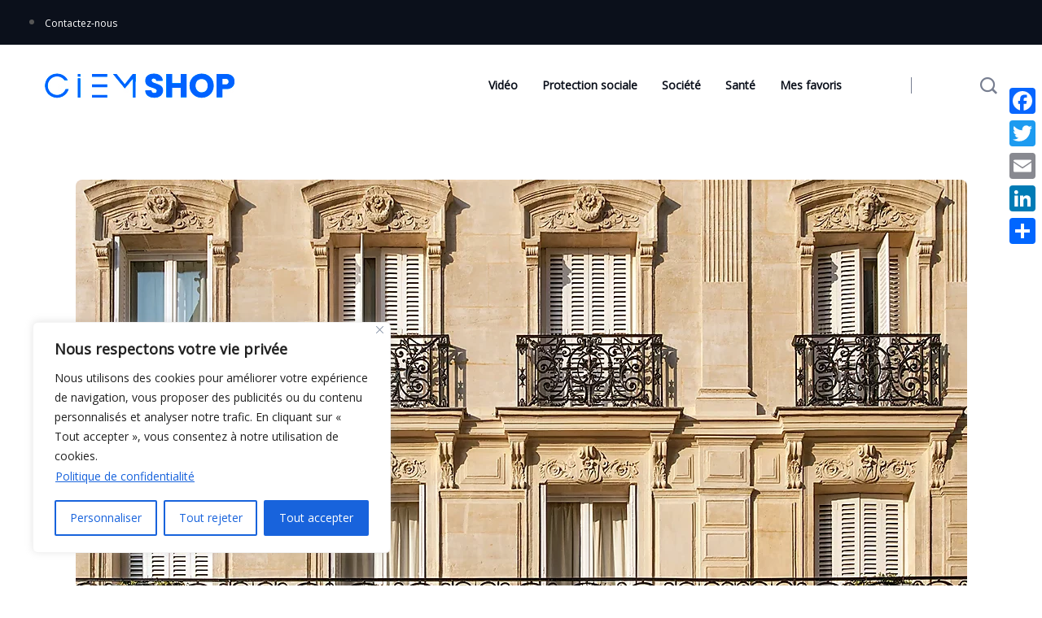

--- FILE ---
content_type: text/css
request_url: https://ciem-shop.fr/wp-content/themes/newsifychild/style.css?ver=6.9
body_size: 3310
content:
/*
Theme Name:   Newsify Child
Theme URI:    https://boutiqueciem.fr/newsifychild
Description:  Newsify Child Theme
Author:       Delphine Colas
Author URI:   https://boutiqueciem.fr
Template:     newsify
Version:      1.0.0
License:      GNU General Public License v2 or later
License URI:  http://www.gnu.org/licenses/gpl-2.0.html
Tags:         light, dark, two-columns, right-sidebar, responsive-layout, accessibility-ready
Text Domain:  newsifychild
*/



/* CSS du plugin favoris
*/
.post-layout-style2 .single-blog-content .entry-content em {
    font-weight: unset;
}
div#postfavoris_widget-3 {
    background-color: aliceblue;
}

.simplefavorite-button.active {
  opacity: 1;
}

.simplefavorite-button.has-count {
  position: relative;
}

.simplefavorite-button.preset {
  display: inline-block;
  -webkit-appearance: none;
  -moz-appearance: none;
       appearance: none;
  border: 0;
  background: transparent;
  background-color: #ffffff;
  border: transparent;
  
  padding: .5em 1em .5em 2em;
  position: relative;
  -webkit-border-radius: 2px;
          border-radius: 2px;
  cursor: pointer;
  -webkit-transition: all 200ms ease;
  -o-transition: all 200ms ease;
  transition: all 200ms ease;
}

.simplefavorite-button.preset:active, .simplefavorite-button.preset:focus {
  outline: none;
}

.simplefavorite-button.preset i {
  position: absolute;
  font-size: 1.3em;
  left: .3em;
}

.simplefavorite-button.preset:hover {
  background-color: #DD3C27;
  border-color: transparent;
  color: #ffffff !important;
  -webkit-transition: all 200ms ease;
  -o-transition: all 200ms ease;
  transition: all 200ms ease;
}

.simplefavorite-button.preset.active {
  background-color: #DD3C27;
  color: #ffffff;
  border-color: transparent;
  opacity: 1;
}

.simplefavorites-loading {
  margin-left: 8px;
}

.sf-icon-spinner-wrapper {
  display: inline-block;
  position: relative;
  min-width: 1em;
  min-height: 1em;
}

.sf-icon-spinner {
  -webkit-animation: sf_rotate linear 2s infinite;
          animation: sf_rotate linear 2s infinite;
  position: absolute;
  top: .15em;
  left: 0;
}

@-webkit-keyframes sf_rotate {
  0% {
    -webkit-transform: rotate(0deg);
            transform: rotate(0deg);
    -webkit-transform-origin: center center;
            transform-origin: center center;
  }
  50% {
    -webkit-transform: rotate(180deg);
            transform: rotate(180deg);
    -webkit-transform-origin: center center;
            transform-origin: center center;
  }
  100% {
    -webkit-transform: rotate(360deg);
            transform: rotate(360deg);
    -webkit-transform-origin: center center;
            transform-origin: center center;
  }
}

@keyframes sf_rotate {
  0% {
    -webkit-transform: rotate(0deg);
            transform: rotate(0deg);
    -webkit-transform-origin: center center;
            transform-origin: center center;
  }
  50% {
    -webkit-transform: rotate(180deg);
            transform: rotate(180deg);
    -webkit-transform-origin: center center;
            transform-origin: center center;
  }
  100% {
    -webkit-transform: rotate(360deg);
            transform: rotate(360deg);
    -webkit-transform-origin: center center;
            transform-origin: center center;
  }
}

.favorites-list {
  list-style: none;
}

.favorites-list li {
  zoom: 1;
  border-top: 1px solid rgba(0, 0, 0, 0.2);
  padding: .75em 0;
  margin: 0;
}

.favorites-list li:before, .favorites-list li:after {
  content: " ";
  /* 1 */
  display: table;
  /* 2 */
}

.favorites-list li:after {
  clear: both;
}

.favorites-list li img {
  float: left;
  margin-right: 1em;
}

.simplefavorites-modal-backdrop {
  position: fixed;
  width: 0;
  height: 0;
  background-color: rgba(0, 0, 0, 0.85);
  top: 0;
  left: 50%;
  z-index: 998;
  opacity: 0;
  -webkit-transition: opacity 200ms ease;
  -o-transition: opacity 200ms ease;
  transition: opacity 200ms ease;
}

.simplefavorites-modal-backdrop.active {
  width: 100%;
  height: 100%;
  left: 0;
  opacity: 1;
  -webkit-transition: opacity 200ms ease;
  -o-transition: opacity 200ms ease;
  transition: opacity 200ms ease;
}

.simplefavorites-modal-content {
  z-index: 999;
  position: fixed;
  top: -200%;
  left: 50%;
  width: 50%;
  background-color: #ffffff;
  -webkit-border-radius: 2px;
          border-radius: 2px;
  -webkit-transform: translateX(-50%);
      -ms-transform: translateX(-50%);
          transform: translateX(-50%);
  -webkit-transition: all 200ms ease;
  -o-transition: all 200ms ease;
  transition: all 200ms ease;
  -webkit-box-shadow: 2px 2px 20px 0px rgba(51, 51, 51, 0.5);
          box-shadow: 2px 2px 20px 0px rgba(51, 51, 51, 0.5);
}

.simplefavorites-modal-content.small {
  width: 400px;
}

.simplefavorites-modal-content.active {
  top: 50px;
  -webkit-transition: all 200ms ease;
  -o-transition: all 200ms ease;
  transition: all 200ms ease;
}

.simplefavorites-modal-content.loading .modal-content-body {
  display: none;
}

.simplefavorites-modal-content.loading .modal-content-loading {
  display: block;
}

.simplefavorites-modal-content-body {
  padding: 1em;
  max-height: 300px;
  overflow: auto;
  zoom: 1;
}

.simplefavorites-modal-content-body:before, .simplefavorites-modal-content-body:after {
  content: " ";
  /* 1 */
  display: table;
  /* 2 */
}

.simplefavorites-modal-content-body:after {
  clear: both;
}

.simplefavorites-modal-content-body.no-padding {
  padding: 0;
}

.simplefavorites-modal-content-body.has-footer {
  padding-bottom: 0;
}

.simplefavorites-modal-content-interior {
  padding: 1em;
  padding-bottom: 0;
}

.simplefavorites-modal-content-footer {
  zoom: 1;
  padding: .7em;
  -webkit-border-radius: 0 0 2px 2px;
          border-radius: 0 0 2px 2px;
  background-color: rgba(51, 51, 51, 0.1);
}

.simplefavorites-modal-content-footer:before, .simplefavorites-modal-content-footer:after {
  content: " ";
  /* 1 */
  display: table;
  /* 2 */
}

.simplefavorites-modal-content-footer:after {
  clear: both;
}

.simplefavorites-button-consent-deny {
  float: left;
  opacity: .7;
}

.simplefavorites-button-consent-accept {
  float: right;
}

@media (max-width: 767px) {
  .simplefavorites-modal-content {
    width: 90%;
  }
  .simplefavorites-modal-content.active {
    top: 20px;
  }
  .simplefavorites-modal-content-body {
    height: 300px;
    overflow-y: scroll;
    -webkit-overflow-scrolling: touch;
    overflow-x: hidden;
  }
}

@media print {
  .simplefavorites-modal-backdrop,
  .simplefavorites-modal-content {
    display: none;
  }
}

@font-face {
  font-family: 'favorites';
  src: url("fonts/favorites.eot");
}

@font-face {
  font-family: 'favorites';
  src: url("[data-uri]") format("truetype");
  font-weight: normal;
  font-style: normal;
}

[class^="sf-icon-"], [class*=" sf-icon-"] {
  /* use !important to prevent issues with browser extensions that change fonts */
  font-family: 'favorites' !important;
  speak: none;
  font-style: normal;
  font-weight: normal;
  font-variant: normal;
  text-transform: none;
  line-height: 1;
  /* Better Font Rendering =========== */
  -webkit-font-smoothing: antialiased;
  -moz-osx-font-smoothing: grayscale;
}

.sf-icon-spinner:before {
  content: "\e97b";
}

.sf-icon-favorite:before {
  content: "\e9d9";
}

.sf-icon-checkmark:before {
  content: "\ea10";
}

.sf-icon-bookmark:before {
  content: "\e8e6";
}

.sf-icon-love:before {
  content: "\e87d";
}

.sf-icon-wishlist:before {
  content: "\e89a";
}

.sf-icon-like:before {
  content: "\e8dc";
}

.sf-icon-star-empty:before {
  content: "\e600";
}

.sf-icon-star-full:before {
  content: "\e601";
}
